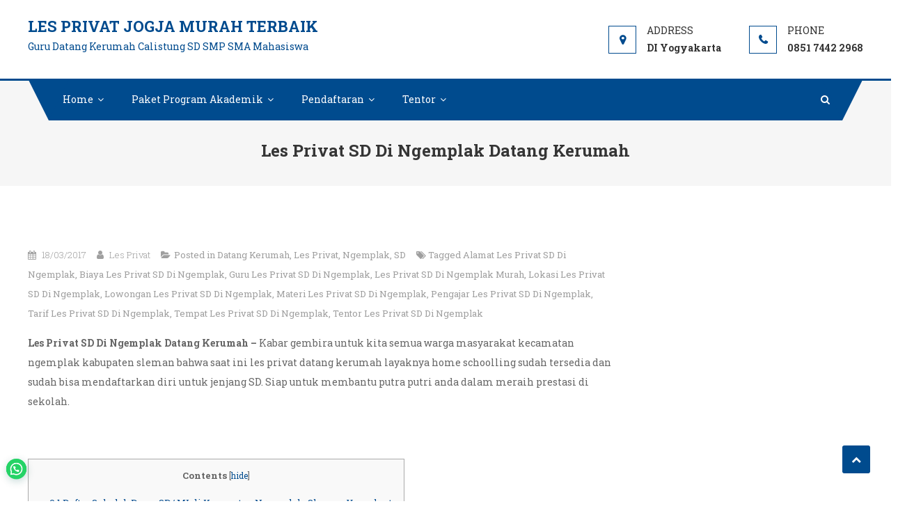

--- FILE ---
content_type: text/html; charset=UTF-8
request_url: https://lesprivatjogja.com/les-privat-sd-di-ngemplak-datang-kerumah/
body_size: 15479
content:
<!DOCTYPE html>
<html lang="en-US">
<head>
<meta charset="UTF-8">
<meta name="viewport" content="width=device-width, initial-scale=1">
<link rel="profile" href="http://gmpg.org/xfn/11">
<link rel="pingback" href="https://lesprivatjogja.com/xmlrpc.php">

<meta name='robots' content='index, follow, max-image-preview:large, max-snippet:-1, max-video-preview:-1' />

	<!-- This site is optimized with the Yoast SEO plugin v26.6 - https://yoast.com/wordpress/plugins/seo/ -->
	<title>Les Privat SD Di Ngemplak Datang Kerumah TERMURAH di YOGYAKARTA</title>
	<meta name="description" content="Les Privat SD Di Ngemplak Datang Kerumah TERMURAH di YOGYAKARTA - Kabar gembira bahwa saat ini les privat layaknya home schoolling sudah tersedia" />
	<link rel="canonical" href="https://lesprivatjogja.com/les-privat-sd-di-ngemplak-datang-kerumah/" />
	<meta property="og:locale" content="en_US" />
	<meta property="og:type" content="article" />
	<meta property="og:title" content="Les Privat SD Di Ngemplak Datang Kerumah TERMURAH di YOGYAKARTA" />
	<meta property="og:description" content="Les Privat SD Di Ngemplak Datang Kerumah TERMURAH di YOGYAKARTA - Kabar gembira bahwa saat ini les privat layaknya home schoolling sudah tersedia" />
	<meta property="og:url" content="https://lesprivatjogja.com/les-privat-sd-di-ngemplak-datang-kerumah/" />
	<meta property="og:site_name" content="Les Privat Jogja Murah Terbaik" />
	<meta property="article:published_time" content="2017-03-17T20:35:44+00:00" />
	<meta name="author" content="Les Privat" />
	<meta name="twitter:card" content="summary_large_image" />
	<meta name="twitter:label1" content="Written by" />
	<meta name="twitter:data1" content="Les Privat" />
	<meta name="twitter:label2" content="Est. reading time" />
	<meta name="twitter:data2" content="3 minutes" />
	<script type="application/ld+json" class="yoast-schema-graph">{"@context":"https://schema.org","@graph":[{"@type":"WebPage","@id":"https://lesprivatjogja.com/les-privat-sd-di-ngemplak-datang-kerumah/","url":"https://lesprivatjogja.com/les-privat-sd-di-ngemplak-datang-kerumah/","name":"Les Privat SD Di Ngemplak Datang Kerumah TERMURAH di YOGYAKARTA","isPartOf":{"@id":"https://lesprivatjogja.com/#website"},"datePublished":"2017-03-17T20:35:44+00:00","author":{"@id":"https://lesprivatjogja.com/#/schema/person/ed417f8289e5d23a382d23bc52c7e4d7"},"description":"Les Privat SD Di Ngemplak Datang Kerumah TERMURAH di YOGYAKARTA - Kabar gembira bahwa saat ini les privat layaknya home schoolling sudah tersedia","breadcrumb":{"@id":"https://lesprivatjogja.com/les-privat-sd-di-ngemplak-datang-kerumah/#breadcrumb"},"inLanguage":"en-US","potentialAction":[{"@type":"ReadAction","target":["https://lesprivatjogja.com/les-privat-sd-di-ngemplak-datang-kerumah/"]}]},{"@type":"BreadcrumbList","@id":"https://lesprivatjogja.com/les-privat-sd-di-ngemplak-datang-kerumah/#breadcrumb","itemListElement":[{"@type":"ListItem","position":1,"name":"Home","item":"https://lesprivatjogja.com/"},{"@type":"ListItem","position":2,"name":"Les Privat SD Di Ngemplak Datang Kerumah"}]},{"@type":"WebSite","@id":"https://lesprivatjogja.com/#website","url":"https://lesprivatjogja.com/","name":"Les Privat Jogja Murah Terbaik","description":"Guru Datang Kerumah Calistung SD SMP SMA Mahasiswa","potentialAction":[{"@type":"SearchAction","target":{"@type":"EntryPoint","urlTemplate":"https://lesprivatjogja.com/?s={search_term_string}"},"query-input":{"@type":"PropertyValueSpecification","valueRequired":true,"valueName":"search_term_string"}}],"inLanguage":"en-US"},{"@type":"Person","@id":"https://lesprivatjogja.com/#/schema/person/ed417f8289e5d23a382d23bc52c7e4d7","name":"Les Privat","image":{"@type":"ImageObject","inLanguage":"en-US","@id":"https://lesprivatjogja.com/#/schema/person/image/","url":"https://secure.gravatar.com/avatar/e6dba3c14ad6586a1feddbdcd7953b23313c33b1fbca3c404edc109ea223c532?s=96&d=mm&r=g","contentUrl":"https://secure.gravatar.com/avatar/e6dba3c14ad6586a1feddbdcd7953b23313c33b1fbca3c404edc109ea223c532?s=96&d=mm&r=g","caption":"Les Privat"},"url":"https://lesprivatjogja.com/author/admin/"}]}</script>
	<!-- / Yoast SEO plugin. -->


<link rel='dns-prefetch' href='//www.googletagmanager.com' />
<link rel='dns-prefetch' href='//fonts.googleapis.com' />
<link rel="alternate" type="application/rss+xml" title="Les Privat Jogja Murah Terbaik &raquo; Feed" href="https://lesprivatjogja.com/feed/" />
<link rel="alternate" title="oEmbed (JSON)" type="application/json+oembed" href="https://lesprivatjogja.com/wp-json/oembed/1.0/embed?url=https%3A%2F%2Flesprivatjogja.com%2Fles-privat-sd-di-ngemplak-datang-kerumah%2F" />
<link rel="alternate" title="oEmbed (XML)" type="text/xml+oembed" href="https://lesprivatjogja.com/wp-json/oembed/1.0/embed?url=https%3A%2F%2Flesprivatjogja.com%2Fles-privat-sd-di-ngemplak-datang-kerumah%2F&#038;format=xml" />
<style id='wp-img-auto-sizes-contain-inline-css' type='text/css'>
img:is([sizes=auto i],[sizes^="auto," i]){contain-intrinsic-size:3000px 1500px}
/*# sourceURL=wp-img-auto-sizes-contain-inline-css */
</style>
<style id='wp-emoji-styles-inline-css' type='text/css'>

	img.wp-smiley, img.emoji {
		display: inline !important;
		border: none !important;
		box-shadow: none !important;
		height: 1em !important;
		width: 1em !important;
		margin: 0 0.07em !important;
		vertical-align: -0.1em !important;
		background: none !important;
		padding: 0 !important;
	}
/*# sourceURL=wp-emoji-styles-inline-css */
</style>
<link rel='stylesheet' id='wp-block-library-css' href='https://lesprivatjogja.com/wp-includes/css/dist/block-library/style.min.css?ver=6.9' type='text/css' media='all' />
<style id='classic-theme-styles-inline-css' type='text/css'>
/*! This file is auto-generated */
.wp-block-button__link{color:#fff;background-color:#32373c;border-radius:9999px;box-shadow:none;text-decoration:none;padding:calc(.667em + 2px) calc(1.333em + 2px);font-size:1.125em}.wp-block-file__button{background:#32373c;color:#fff;text-decoration:none}
/*# sourceURL=/wp-includes/css/classic-themes.min.css */
</style>
<style id='joinchat-button-style-inline-css' type='text/css'>
.wp-block-joinchat-button{border:none!important;text-align:center}.wp-block-joinchat-button figure{display:table;margin:0 auto;padding:0}.wp-block-joinchat-button figcaption{font:normal normal 400 .6em/2em var(--wp--preset--font-family--system-font,sans-serif);margin:0;padding:0}.wp-block-joinchat-button .joinchat-button__qr{background-color:#fff;border:6px solid #25d366;border-radius:30px;box-sizing:content-box;display:block;height:200px;margin:auto;overflow:hidden;padding:10px;width:200px}.wp-block-joinchat-button .joinchat-button__qr canvas,.wp-block-joinchat-button .joinchat-button__qr img{display:block;margin:auto}.wp-block-joinchat-button .joinchat-button__link{align-items:center;background-color:#25d366;border:6px solid #25d366;border-radius:30px;display:inline-flex;flex-flow:row nowrap;justify-content:center;line-height:1.25em;margin:0 auto;text-decoration:none}.wp-block-joinchat-button .joinchat-button__link:before{background:transparent var(--joinchat-ico) no-repeat center;background-size:100%;content:"";display:block;height:1.5em;margin:-.75em .75em -.75em 0;width:1.5em}.wp-block-joinchat-button figure+.joinchat-button__link{margin-top:10px}@media (orientation:landscape)and (min-height:481px),(orientation:portrait)and (min-width:481px){.wp-block-joinchat-button.joinchat-button--qr-only figure+.joinchat-button__link{display:none}}@media (max-width:480px),(orientation:landscape)and (max-height:480px){.wp-block-joinchat-button figure{display:none}}

/*# sourceURL=https://lesprivatjogja.com/wp-content/plugins/creame-whatsapp-me/gutenberg/build/style-index.css */
</style>
<style id='global-styles-inline-css' type='text/css'>
:root{--wp--preset--aspect-ratio--square: 1;--wp--preset--aspect-ratio--4-3: 4/3;--wp--preset--aspect-ratio--3-4: 3/4;--wp--preset--aspect-ratio--3-2: 3/2;--wp--preset--aspect-ratio--2-3: 2/3;--wp--preset--aspect-ratio--16-9: 16/9;--wp--preset--aspect-ratio--9-16: 9/16;--wp--preset--color--black: #000000;--wp--preset--color--cyan-bluish-gray: #abb8c3;--wp--preset--color--white: #ffffff;--wp--preset--color--pale-pink: #f78da7;--wp--preset--color--vivid-red: #cf2e2e;--wp--preset--color--luminous-vivid-orange: #ff6900;--wp--preset--color--luminous-vivid-amber: #fcb900;--wp--preset--color--light-green-cyan: #7bdcb5;--wp--preset--color--vivid-green-cyan: #00d084;--wp--preset--color--pale-cyan-blue: #8ed1fc;--wp--preset--color--vivid-cyan-blue: #0693e3;--wp--preset--color--vivid-purple: #9b51e0;--wp--preset--gradient--vivid-cyan-blue-to-vivid-purple: linear-gradient(135deg,rgb(6,147,227) 0%,rgb(155,81,224) 100%);--wp--preset--gradient--light-green-cyan-to-vivid-green-cyan: linear-gradient(135deg,rgb(122,220,180) 0%,rgb(0,208,130) 100%);--wp--preset--gradient--luminous-vivid-amber-to-luminous-vivid-orange: linear-gradient(135deg,rgb(252,185,0) 0%,rgb(255,105,0) 100%);--wp--preset--gradient--luminous-vivid-orange-to-vivid-red: linear-gradient(135deg,rgb(255,105,0) 0%,rgb(207,46,46) 100%);--wp--preset--gradient--very-light-gray-to-cyan-bluish-gray: linear-gradient(135deg,rgb(238,238,238) 0%,rgb(169,184,195) 100%);--wp--preset--gradient--cool-to-warm-spectrum: linear-gradient(135deg,rgb(74,234,220) 0%,rgb(151,120,209) 20%,rgb(207,42,186) 40%,rgb(238,44,130) 60%,rgb(251,105,98) 80%,rgb(254,248,76) 100%);--wp--preset--gradient--blush-light-purple: linear-gradient(135deg,rgb(255,206,236) 0%,rgb(152,150,240) 100%);--wp--preset--gradient--blush-bordeaux: linear-gradient(135deg,rgb(254,205,165) 0%,rgb(254,45,45) 50%,rgb(107,0,62) 100%);--wp--preset--gradient--luminous-dusk: linear-gradient(135deg,rgb(255,203,112) 0%,rgb(199,81,192) 50%,rgb(65,88,208) 100%);--wp--preset--gradient--pale-ocean: linear-gradient(135deg,rgb(255,245,203) 0%,rgb(182,227,212) 50%,rgb(51,167,181) 100%);--wp--preset--gradient--electric-grass: linear-gradient(135deg,rgb(202,248,128) 0%,rgb(113,206,126) 100%);--wp--preset--gradient--midnight: linear-gradient(135deg,rgb(2,3,129) 0%,rgb(40,116,252) 100%);--wp--preset--font-size--small: 13px;--wp--preset--font-size--medium: 20px;--wp--preset--font-size--large: 36px;--wp--preset--font-size--x-large: 42px;--wp--preset--spacing--20: 0.44rem;--wp--preset--spacing--30: 0.67rem;--wp--preset--spacing--40: 1rem;--wp--preset--spacing--50: 1.5rem;--wp--preset--spacing--60: 2.25rem;--wp--preset--spacing--70: 3.38rem;--wp--preset--spacing--80: 5.06rem;--wp--preset--shadow--natural: 6px 6px 9px rgba(0, 0, 0, 0.2);--wp--preset--shadow--deep: 12px 12px 50px rgba(0, 0, 0, 0.4);--wp--preset--shadow--sharp: 6px 6px 0px rgba(0, 0, 0, 0.2);--wp--preset--shadow--outlined: 6px 6px 0px -3px rgb(255, 255, 255), 6px 6px rgb(0, 0, 0);--wp--preset--shadow--crisp: 6px 6px 0px rgb(0, 0, 0);}:where(.is-layout-flex){gap: 0.5em;}:where(.is-layout-grid){gap: 0.5em;}body .is-layout-flex{display: flex;}.is-layout-flex{flex-wrap: wrap;align-items: center;}.is-layout-flex > :is(*, div){margin: 0;}body .is-layout-grid{display: grid;}.is-layout-grid > :is(*, div){margin: 0;}:where(.wp-block-columns.is-layout-flex){gap: 2em;}:where(.wp-block-columns.is-layout-grid){gap: 2em;}:where(.wp-block-post-template.is-layout-flex){gap: 1.25em;}:where(.wp-block-post-template.is-layout-grid){gap: 1.25em;}.has-black-color{color: var(--wp--preset--color--black) !important;}.has-cyan-bluish-gray-color{color: var(--wp--preset--color--cyan-bluish-gray) !important;}.has-white-color{color: var(--wp--preset--color--white) !important;}.has-pale-pink-color{color: var(--wp--preset--color--pale-pink) !important;}.has-vivid-red-color{color: var(--wp--preset--color--vivid-red) !important;}.has-luminous-vivid-orange-color{color: var(--wp--preset--color--luminous-vivid-orange) !important;}.has-luminous-vivid-amber-color{color: var(--wp--preset--color--luminous-vivid-amber) !important;}.has-light-green-cyan-color{color: var(--wp--preset--color--light-green-cyan) !important;}.has-vivid-green-cyan-color{color: var(--wp--preset--color--vivid-green-cyan) !important;}.has-pale-cyan-blue-color{color: var(--wp--preset--color--pale-cyan-blue) !important;}.has-vivid-cyan-blue-color{color: var(--wp--preset--color--vivid-cyan-blue) !important;}.has-vivid-purple-color{color: var(--wp--preset--color--vivid-purple) !important;}.has-black-background-color{background-color: var(--wp--preset--color--black) !important;}.has-cyan-bluish-gray-background-color{background-color: var(--wp--preset--color--cyan-bluish-gray) !important;}.has-white-background-color{background-color: var(--wp--preset--color--white) !important;}.has-pale-pink-background-color{background-color: var(--wp--preset--color--pale-pink) !important;}.has-vivid-red-background-color{background-color: var(--wp--preset--color--vivid-red) !important;}.has-luminous-vivid-orange-background-color{background-color: var(--wp--preset--color--luminous-vivid-orange) !important;}.has-luminous-vivid-amber-background-color{background-color: var(--wp--preset--color--luminous-vivid-amber) !important;}.has-light-green-cyan-background-color{background-color: var(--wp--preset--color--light-green-cyan) !important;}.has-vivid-green-cyan-background-color{background-color: var(--wp--preset--color--vivid-green-cyan) !important;}.has-pale-cyan-blue-background-color{background-color: var(--wp--preset--color--pale-cyan-blue) !important;}.has-vivid-cyan-blue-background-color{background-color: var(--wp--preset--color--vivid-cyan-blue) !important;}.has-vivid-purple-background-color{background-color: var(--wp--preset--color--vivid-purple) !important;}.has-black-border-color{border-color: var(--wp--preset--color--black) !important;}.has-cyan-bluish-gray-border-color{border-color: var(--wp--preset--color--cyan-bluish-gray) !important;}.has-white-border-color{border-color: var(--wp--preset--color--white) !important;}.has-pale-pink-border-color{border-color: var(--wp--preset--color--pale-pink) !important;}.has-vivid-red-border-color{border-color: var(--wp--preset--color--vivid-red) !important;}.has-luminous-vivid-orange-border-color{border-color: var(--wp--preset--color--luminous-vivid-orange) !important;}.has-luminous-vivid-amber-border-color{border-color: var(--wp--preset--color--luminous-vivid-amber) !important;}.has-light-green-cyan-border-color{border-color: var(--wp--preset--color--light-green-cyan) !important;}.has-vivid-green-cyan-border-color{border-color: var(--wp--preset--color--vivid-green-cyan) !important;}.has-pale-cyan-blue-border-color{border-color: var(--wp--preset--color--pale-cyan-blue) !important;}.has-vivid-cyan-blue-border-color{border-color: var(--wp--preset--color--vivid-cyan-blue) !important;}.has-vivid-purple-border-color{border-color: var(--wp--preset--color--vivid-purple) !important;}.has-vivid-cyan-blue-to-vivid-purple-gradient-background{background: var(--wp--preset--gradient--vivid-cyan-blue-to-vivid-purple) !important;}.has-light-green-cyan-to-vivid-green-cyan-gradient-background{background: var(--wp--preset--gradient--light-green-cyan-to-vivid-green-cyan) !important;}.has-luminous-vivid-amber-to-luminous-vivid-orange-gradient-background{background: var(--wp--preset--gradient--luminous-vivid-amber-to-luminous-vivid-orange) !important;}.has-luminous-vivid-orange-to-vivid-red-gradient-background{background: var(--wp--preset--gradient--luminous-vivid-orange-to-vivid-red) !important;}.has-very-light-gray-to-cyan-bluish-gray-gradient-background{background: var(--wp--preset--gradient--very-light-gray-to-cyan-bluish-gray) !important;}.has-cool-to-warm-spectrum-gradient-background{background: var(--wp--preset--gradient--cool-to-warm-spectrum) !important;}.has-blush-light-purple-gradient-background{background: var(--wp--preset--gradient--blush-light-purple) !important;}.has-blush-bordeaux-gradient-background{background: var(--wp--preset--gradient--blush-bordeaux) !important;}.has-luminous-dusk-gradient-background{background: var(--wp--preset--gradient--luminous-dusk) !important;}.has-pale-ocean-gradient-background{background: var(--wp--preset--gradient--pale-ocean) !important;}.has-electric-grass-gradient-background{background: var(--wp--preset--gradient--electric-grass) !important;}.has-midnight-gradient-background{background: var(--wp--preset--gradient--midnight) !important;}.has-small-font-size{font-size: var(--wp--preset--font-size--small) !important;}.has-medium-font-size{font-size: var(--wp--preset--font-size--medium) !important;}.has-large-font-size{font-size: var(--wp--preset--font-size--large) !important;}.has-x-large-font-size{font-size: var(--wp--preset--font-size--x-large) !important;}
:where(.wp-block-post-template.is-layout-flex){gap: 1.25em;}:where(.wp-block-post-template.is-layout-grid){gap: 1.25em;}
:where(.wp-block-term-template.is-layout-flex){gap: 1.25em;}:where(.wp-block-term-template.is-layout-grid){gap: 1.25em;}
:where(.wp-block-columns.is-layout-flex){gap: 2em;}:where(.wp-block-columns.is-layout-grid){gap: 2em;}
:root :where(.wp-block-pullquote){font-size: 1.5em;line-height: 1.6;}
/*# sourceURL=global-styles-inline-css */
</style>
<link rel='stylesheet' id='toc-screen-css' href='https://lesprivatjogja.com/wp-content/plugins/table-of-contents-plus/screen.min.css?ver=2411.1' type='text/css' media='all' />
<link rel='stylesheet' id='font-awesome-css' href='https://lesprivatjogja.com/wp-content/plugins/elementor/assets/lib/font-awesome/css/font-awesome.min.css?ver=4.7.0' type='text/css' media='all' />
<link rel='stylesheet' id='scholarship-fonts-css' href='https://fonts.googleapis.com/css?family=Roboto+Slab%3A300italic%2C400italic%2C700italic%2C400%2C300%2C700&#038;subset=latin%2Clatin-ext' type='text/css' media='all' />
<link rel='stylesheet' id='lightslider-style-css' href='https://lesprivatjogja.com/wp-content/themes/scholarship/assets/library/lightslider/css/lightslider.min.css?ver=1.1.5' type='text/css' media='all' />
<link rel='stylesheet' id='scholarship-style-css' href='https://lesprivatjogja.com/wp-content/themes/scholarship/style.css?ver=1.1.9' type='text/css' media='all' />
<style id='scholarship-style-inline-css' type='text/css'>
a,a:hover,a:focus,a:active,.entry-footer a:hover,.comment-author .fn .url:hover .commentmetadata .comment-edit-link,#cancel-comment-reply-link,#cancel-comment-reply-link:before,.logged-in-as a,.header-elements-holder .top-info::after,.widget hover,.widget a:hover::before,.widget li:hover::before,.widget .widget-title,.scholarship_grid_layout .post-title a:hover,.scholarship_portfolio .single-post-wrapper .portfolio-title-wrapper .portfolio-link,.team-title-wrapper .post-title a:hover,.latest-posts-wrapper .byline a:hover,.latest-posts-wrapper .posted-on a:hover,.latest-posts-wrapper .news-title a:hover,.entry-title a:hover,.entry-meta span a:hover,.post-readmore a:hover,.grid-archive-layout .entry-title a:hover,.widget a:hover,.widget a:hover::before,.widget li:hover::before,.home.blog .archive-content-wrapper .entry-title a:hover{color:#004b8e}
.navigation .nav-links a:hover,.bttn:hover,button,input[type='button']:hover,input[type='reset']:hover,input[type='submit']:hover,.edit-link .post-edit-link,.reply .comment-reply-link,#masthead .menu-search-wrapper,#site-navigation ul.sub-menu,#site-navigation ul.children,.header-search-wrapper .search-submit,.mt-slider-btn-wrap .slider-btn:hover,.mt-slider-btn-wrap .slider-btn:first-child,.scholarship-slider-wrapper .lSAction>a:hover,.widget_search .search-submit,.team-wrapper .team-desc-wrapper,.site-info,#mt-scrollup,.scholarship_latest_blog .news-more:hover,#site-navigation ul > li:hover > .sub-toggle,#site-navigation ul > li.current-menu-item .sub-toggle,#site-navigation ul > li.current-menu-ancestor .sub-toggle,.error404 .page-title,#primary-menu,.widget_tag_cloud .tagcloud a:hover,.widget.widget_tag_cloud a:hover,.wp-block-search__button,.search-no-results #primary .search-submit,input[type='submit']{background:#004b8e !important}
.navigation .nav-links a,.bttn,button,input[type='button'],input[type='reset'],input[type='submit'],.header-elements-holder .top-info::after,.mt-slider-btn-wrap .slider-btn:hover,.mt-slider-btn-wrap .slider-btn:first-child,.widget_search .search-submit,.cta-btn-wrap a:hover,.widget_tag_cloud .tagcloud a:hover,.widget.widget_tag_cloud a:hover{border-color:#004b8e}
.comment-list .comment-body,#masthead .menu-search-wrapper::before,#masthead .menu-search-wrapper::after{border-top-color:#004b8e}
#masthead,.site-info:before,.site-info:after,.site-info-wrapper{border-bottom-color:#004b8e}
#site-navigation ul li.current-menu-item>a,#site-navigation ul li.current-menu-ancestor>a,#site-navigation ul li:hover>a,#site-navigation ul li.current_page_ancestor>a,#site-navigation ul li.current_page_item>a,#site-navigation ul li.focus>a,.header-search-wrapper .search-submit:hover,.mt-slider-btn-wrap .slider-btn,.mt-slider-btn-wrap .slider-btn:first-child:hover,.widget .scholarship-widget-wrapper .widget-title::before,.widget .scholarship-widget-wrapper .widget-title::after,.cta-btn-wrap a,.scholarship_portfolio .single-post-wrapper .portfolio-title-wrapper .portfolio-link:hover,.scholarship_latest_blog .news-more,#mt-scrollup:hover,#site-navigation ul li a.sub-toggle{background:#f2552c}
.scholarship_call_to_action .section-wrapper::before,.scholarship_portfolio .single-post-wrapper .portfolio-title-wrapper,.scholarship_testimonials .section-wrapper::before{background:rgba( 0,75,142,0.9 )}
.header-search-wrapper .search-main:hover,.site-info a:hover{color:#f2552c}
.header-search-wrapper .search-submit:hover{border-color:#f2552c}
.widget .widget-title{border-left-color:#f2552c}
.site-title a,.site-description{color:#004b8e}
/*# sourceURL=scholarship-style-inline-css */
</style>
<link rel='stylesheet' id='scholarship-responsive-style-css' href='https://lesprivatjogja.com/wp-content/themes/scholarship/assets/css/scholarship-responsive.css?ver=1.1.9' type='text/css' media='all' />
<script type="text/javascript" src="https://lesprivatjogja.com/wp-includes/js/jquery/jquery.min.js?ver=3.7.1" id="jquery-core-js"></script>
<script type="text/javascript" src="https://lesprivatjogja.com/wp-includes/js/jquery/jquery-migrate.min.js?ver=3.4.1" id="jquery-migrate-js"></script>

<!-- Google tag (gtag.js) snippet added by Site Kit -->
<!-- Google Analytics snippet added by Site Kit -->
<script type="text/javascript" src="https://www.googletagmanager.com/gtag/js?id=GT-PJ4PHN8" id="google_gtagjs-js" async></script>
<script type="text/javascript" id="google_gtagjs-js-after">
/* <![CDATA[ */
window.dataLayer = window.dataLayer || [];function gtag(){dataLayer.push(arguments);}
gtag("set","linker",{"domains":["lesprivatjogja.com"]});
gtag("js", new Date());
gtag("set", "developer_id.dZTNiMT", true);
gtag("config", "GT-PJ4PHN8");
//# sourceURL=google_gtagjs-js-after
/* ]]> */
</script>
<link rel="https://api.w.org/" href="https://lesprivatjogja.com/wp-json/" /><link rel="alternate" title="JSON" type="application/json" href="https://lesprivatjogja.com/wp-json/wp/v2/posts/2909" /><link rel="EditURI" type="application/rsd+xml" title="RSD" href="https://lesprivatjogja.com/xmlrpc.php?rsd" />
<meta name="generator" content="WordPress 6.9" />
<link rel='shortlink' href='https://lesprivatjogja.com/?p=2909' />
<meta name="generator" content="Site Kit by Google 1.170.0" /><!-- / HREFLANG Tags by DCGWS Version 2.0.0 -->
<!-- / HREFLANG Tags by DCGWS -->
<meta name="generator" content="Elementor 3.34.0; features: additional_custom_breakpoints; settings: css_print_method-external, google_font-enabled, font_display-auto">
			<style>
				.e-con.e-parent:nth-of-type(n+4):not(.e-lazyloaded):not(.e-no-lazyload),
				.e-con.e-parent:nth-of-type(n+4):not(.e-lazyloaded):not(.e-no-lazyload) * {
					background-image: none !important;
				}
				@media screen and (max-height: 1024px) {
					.e-con.e-parent:nth-of-type(n+3):not(.e-lazyloaded):not(.e-no-lazyload),
					.e-con.e-parent:nth-of-type(n+3):not(.e-lazyloaded):not(.e-no-lazyload) * {
						background-image: none !important;
					}
				}
				@media screen and (max-height: 640px) {
					.e-con.e-parent:nth-of-type(n+2):not(.e-lazyloaded):not(.e-no-lazyload),
					.e-con.e-parent:nth-of-type(n+2):not(.e-lazyloaded):not(.e-no-lazyload) * {
						background-image: none !important;
					}
				}
			</style>
			<link rel="icon" href="https://lesprivatjogja.com/wp-content/uploads/2018/05/cropped-les-privat-jogja-32x32.png" sizes="32x32" />
<link rel="icon" href="https://lesprivatjogja.com/wp-content/uploads/2018/05/cropped-les-privat-jogja-192x192.png" sizes="192x192" />
<link rel="apple-touch-icon" href="https://lesprivatjogja.com/wp-content/uploads/2018/05/cropped-les-privat-jogja-180x180.png" />
<meta name="msapplication-TileImage" content="https://lesprivatjogja.com/wp-content/uploads/2018/05/cropped-les-privat-jogja-270x270.png" />
</head>

<body class="wp-singular post-template-default single single-post postid-2909 single-format-standard wp-theme-scholarship group-blog right-sidebar elementor-default elementor-kit-4440">
	

<div id="page" class="site">
	<a class="skip-link screen-reader-text" href="#content">Skip to content</a>
	<header id="masthead" class="site-header" role="banner">		<div class="logo-ads-wrapper clearfix">
			<div class="mt-container">
				<div class="site-branding">
																<div class="site-title-wrapper">
															<p class="site-title"><a href="https://lesprivatjogja.com/" rel="home">Les Privat Jogja Murah Terbaik</a></p>
															<p class="site-description">Guru Datang Kerumah Calistung SD SMP SMA Mahasiswa</p>
													</div><!-- .site-title-wrapper -->
									</div><!-- .site-branding -->			
<div class="header-elements-holder"><span class="top-address top-info">DI Yogyakarta</span><span class="top-phone top-info">0851 7442 2968</span></div><!-- .header-elements-holder --><div class="clearfix"> </div></div><!-- .mt-container --></div><!-- .logo-ads-wrapper -->		<div class="menu-search-wrapper">
			<nav id="site-navigation" class="main-navigation" role="navigation">
				<div class="menu-toggle hide"><a href="javascript:void(0)"><i class="fa fa-navicon"></i></a></div>
				<div class="menu-menu-1-container"><ul id="primary-menu" class="menu"><li id="menu-item-2685" class="menu-item menu-item-type-custom menu-item-object-custom menu-item-home menu-item-has-children menu-item-2685"><a href="http://lesprivatjogja.com">Home</a>
<ul class="sub-menu">
	<li id="menu-item-2744" class="menu-item menu-item-type-custom menu-item-object-custom menu-item-2744"><a href="#">Tentang Kami</a></li>
</ul>
</li>
<li id="menu-item-2753" class="menu-item menu-item-type-custom menu-item-object-custom menu-item-has-children menu-item-2753"><a href="#">Paket Program Akademik</a>
<ul class="sub-menu">
	<li id="menu-item-2757" class="menu-item menu-item-type-custom menu-item-object-custom menu-item-2757"><a href="http://lesprivatjogja.com/les-privat-calistung-jogja/">Les Privat Calistung</a></li>
	<li id="menu-item-2752" class="menu-item menu-item-type-custom menu-item-object-custom menu-item-2752"><a href="http://lesprivatjogja.com/les-privat-sd-jogja/">Les Privat SD</a></li>
	<li id="menu-item-2754" class="menu-item menu-item-type-custom menu-item-object-custom menu-item-2754"><a href="http://lesprivatjogja.com/les-privat-smp-jogja/">Les Privat SMP</a></li>
	<li id="menu-item-2755" class="menu-item menu-item-type-custom menu-item-object-custom menu-item-2755"><a href="http://lesprivatjogja.com/les-privat-sma-jogja/">Les Privat SMA</a></li>
	<li id="menu-item-2756" class="menu-item menu-item-type-custom menu-item-object-custom menu-item-2756"><a href="http://lesprivatjogja.com/les-privat-mahasiswa-jogja/">Les Privat Mahasiswa</a></li>
</ul>
</li>
<li id="menu-item-2745" class="menu-item menu-item-type-custom menu-item-object-custom menu-item-has-children menu-item-2745"><a href="#">Pendaftaran</a>
<ul class="sub-menu">
	<li id="menu-item-2746" class="menu-item menu-item-type-custom menu-item-object-custom menu-item-2746"><a href="#">Rincian Biaya</a></li>
	<li id="menu-item-2747" class="menu-item menu-item-type-custom menu-item-object-custom menu-item-2747"><a href="#">Ketentuan &#038; Tata Tertib</a></li>
	<li id="menu-item-2748" class="menu-item menu-item-type-custom menu-item-object-custom menu-item-2748"><a href="#">Alur Pendaftaran</a></li>
	<li id="menu-item-4383" class="menu-item menu-item-type-custom menu-item-object-custom menu-item-4383"><a href="https://lesprivatjogja.com/reg">Daftar Les Privat</a></li>
</ul>
</li>
<li id="menu-item-4740" class="menu-item menu-item-type-custom menu-item-object-custom menu-item-has-children menu-item-4740"><a href="#">Tentor</a>
<ul class="sub-menu">
	<li id="menu-item-2825" class="menu-item menu-item-type-post_type menu-item-object-page menu-item-2825"><a href="https://lesprivatjogja.com/lowongan-tentor-les-privat-jogja/">Loker Tentor</a></li>
	<li id="menu-item-4741" class="menu-item menu-item-type-post_type menu-item-object-page menu-item-4741"><a href="https://lesprivatjogja.com/meet/">Report Mengajar Tentor</a></li>
</ul>
</li>
</ul></div>			</nav><!-- #site-navigation -->

							<div class="header-search-wrapper">
	                <span class="search-main"><a href="javascript:void(0)"><i class="fa fa-search"></i></a></span>
	                <div class="search-form-main clearfix">
						<div class="mt-container">
		                	<form role="search" method="get" class="search-form" action="https://lesprivatjogja.com/">
				<label>
					<span class="screen-reader-text">Search for:</span>
					<input type="search" class="search-field" placeholder="Search &hellip;" value="" name="s" />
				</label>
				<input type="submit" class="search-submit" value="Search" />
			</form>		                </div>
		            </div>
	            </div><!-- .header-search-wrapper -->
                    </div><!-- .menu-search-wrapper -->
</header><!-- #masthead -->
	<div id="content" class="site-content">
		
					<header class="entry-header">
	            <div class="mt-container">
	    			<h1 class="entry-title">Les Privat SD Di Ngemplak Datang Kerumah</h1>	            </div><!-- .mt-container -->
			</header><!-- .entry-header -->
				
		<div class="mt-container">
	<div id="primary" class="content-area">
		<main id="main" class="site-main clearfix" role="main">

		
<article id="post-2909" class="post-2909 post type-post status-publish format-standard hentry category-datang-kerumah category-les-privat category-ngemplak category-sd tag-alamat-les-privat-sd-di-ngemplak tag-biaya-les-privat-sd-di-ngemplak tag-guru-les-privat-sd-di-ngemplak tag-les-privat-sd-di-ngemplak-murah tag-lokasi-les-privat-sd-di-ngemplak tag-lowongan-les-privat-sd-di-ngemplak tag-materi-les-privat-sd-di-ngemplak tag-pengajar-les-privat-sd-di-ngemplak tag-tarif-les-privat-sd-di-ngemplak tag-tempat-les-privat-sd-di-ngemplak tag-tentor-les-privat-sd-di-ngemplak">

	<div class="entry-content">
        <div class="single-post-image">
            <figure></figure>
        </div>
					<div class="entry-meta">
				<span class="posted-on"> <a href="https://lesprivatjogja.com/les-privat-sd-di-ngemplak-datang-kerumah/" rel="bookmark"><time class="entry-date published" datetime="2017-03-18T03:35:44+07:00">18/03/2017</time><time class="updated" datetime="2017-03-09T13:10:05+07:00">09/03/2017</time></a></span><span class="byline">  <span class="author vcard"><a class="url fn n" href="https://lesprivatjogja.com/author/admin/">Les Privat</a></span></span><span class="cat-links">Posted in <a href="https://lesprivatjogja.com/category/informasi/datang-kerumah/" rel="category tag">Datang Kerumah</a>, <a href="https://lesprivatjogja.com/category/les-privat/" rel="category tag">Les Privat</a>, <a href="https://lesprivatjogja.com/category/tempat/jogja/sleman/ngemplak/" rel="category tag">Ngemplak</a>, <a href="https://lesprivatjogja.com/category/jenjang/sd/" rel="category tag">SD</a></span><span class="tags-links">Tagged <a href="https://lesprivatjogja.com/tag/alamat-les-privat-sd-di-ngemplak/" rel="tag">Alamat Les Privat SD Di Ngemplak</a>, <a href="https://lesprivatjogja.com/tag/biaya-les-privat-sd-di-ngemplak/" rel="tag">Biaya Les Privat SD Di Ngemplak</a>, <a href="https://lesprivatjogja.com/tag/guru-les-privat-sd-di-ngemplak/" rel="tag">Guru Les Privat SD Di Ngemplak</a>, <a href="https://lesprivatjogja.com/tag/les-privat-sd-di-ngemplak-murah/" rel="tag">Les Privat SD Di Ngemplak Murah</a>, <a href="https://lesprivatjogja.com/tag/lokasi-les-privat-sd-di-ngemplak/" rel="tag">Lokasi Les Privat SD Di Ngemplak</a>, <a href="https://lesprivatjogja.com/tag/lowongan-les-privat-sd-di-ngemplak/" rel="tag">Lowongan Les Privat SD Di Ngemplak</a>, <a href="https://lesprivatjogja.com/tag/materi-les-privat-sd-di-ngemplak/" rel="tag">Materi Les Privat SD Di Ngemplak</a>, <a href="https://lesprivatjogja.com/tag/pengajar-les-privat-sd-di-ngemplak/" rel="tag">Pengajar Les Privat SD Di Ngemplak</a>, <a href="https://lesprivatjogja.com/tag/tarif-les-privat-sd-di-ngemplak/" rel="tag">Tarif Les Privat SD Di Ngemplak</a>, <a href="https://lesprivatjogja.com/tag/tempat-les-privat-sd-di-ngemplak/" rel="tag">Tempat Les Privat SD Di Ngemplak</a>, <a href="https://lesprivatjogja.com/tag/tentor-les-privat-sd-di-ngemplak/" rel="tag">Tentor Les Privat SD Di Ngemplak</a></span>			</div><!-- .entry-meta -->
		<p><strong>Les Privat SD Di Ngemplak Datang Kerumah &#8211; </strong>Kabar gembira untuk kita semua warga masyarakat kecamatan ngemplak kabupaten sleman bahwa saat ini les privat datang kerumah layaknya home schoolling sudah tersedia dan sudah bisa mendaftarkan diri untuk jenjang SD. Siap untuk membantu putra putri anda dalam meraih prestasi di sekolah.</p>
<p>&nbsp;</p>
<div id="toc_container" class="no_bullets"><p class="toc_title">Contents</p><ul class="toc_list"><ul><li><a href="#Daftar_Sekolah_Dasar_SD_MI_di_Kecamatan_Ngemplak_SlemanYogyakarta"><span class="toc_number toc_depth_2">0.1</span> Daftar Sekolah Dasar SD/ MI di Kecamatan Ngemplak, Sleman, Yogyakarta</a></li><li><a href="#Melayani_program_Les_Privat_SD_di_Ngemplak_Datang_Kerumah"><span class="toc_number toc_depth_2">0.2</span> Melayani program Les Privat SD di Ngemplak Datang Kerumah</a></li><li><a href="#Pilihan_Matapelajaran_Les_Privat_SD_di_Ngemplak_Datang_Kerumah"><span class="toc_number toc_depth_2">0.3</span> Pilihan Matapelajaran Les Privat SD di Ngemplak Datang Kerumah</a></li><li><a href="#Program_International_Bahasa_Asing"><span class="toc_number toc_depth_2">0.4</span> Program International (Bahasa Asing)</a></li><li><a href="#Mengapa_Memilih_Kami"><span class="toc_number toc_depth_2">0.5</span> Mengapa Memilih Kami </a></li></ul></li><li><a href="#Menggapai_Mimpi_Meraih_Prestasi"><span class="toc_number toc_depth_1">1</span> “Menggapai Mimpi Meraih Prestasi”</a></li></ul></div>
<h2><span id="Daftar_Sekolah_Dasar_SD_MI_di_Kecamatan_Ngemplak_SlemanYogyakarta"><strong>Daftar Sekolah Dasar SD/ MI di Kecamatan Ngemplak, Sleman, Yogyakarta</strong></span></h2>
<p>&nbsp;</p>
<ul>
<li>SD KANISIUS BABADAN BABADAN WEDOMARTANI</li>
<li>SD MUHAMMADIYAH MACANAN SORASAN BIMOMARTANI</li>
<li>SD NEGERI BANJARHARJO KRAGILAN BIMOMARTANI</li>
<li>SD NEGERI JATEN BALONG BIMO MARTANI</li>
<li>SD NEGERI KARANGANYAR JANGKANG WIDODOMARTANI</li>
<li>SD NEGERI KEJAMBON 1 SOROBAYAN SINDUMARTANI</li>
<li>SD NEGERI KEJAMBON 2 JOHOLANANG SINDUMARTANI</li>
<li>SD NEGERI KOROULON 2 ROGOBANGSAN BIMOMARTANI</li>
<li>SD NEGERI KOROULON I KOROULON BIMOMARTANI</li>
<li>SD NEGERI KRAPYAK I KRAPYAK WEDOMARTANI</li>
<li>SD NEGERI KRAPYAK II TEGAL REJO WEDOMARTANI</li>
<li>SD NEGERI KRAWITAN KRAWITAN UMBULMARTANI</li>
<li>SD NEGERI MALANGREJO JETIS WEDOMARTANI</li>
<li>SD NEGERI NGEMPLAK 1 JANGKANG WIDODO MARTANI</li>
<li>SD NEGERI NGEMPLAK 2 NGEMPLAK UMBULMARTANI</li>
<li>SD NEGERI NGEMPLAK 3 KWADUNGAN WIDODOMARTANI</li>
<li>SD NEGERI NGEMPLAK 4 JETIS WIDODO MARTANI</li>
<li>SD NEGERI PENCAR PENCAR SINDUMARTANI</li>
<li>SD NEGERI POKOH 1 POKOH WEDOMARTANI</li>
<li>SD NEGERI POKOH 2 POKOH WEDOMARTANI</li>
<li>SD NEGERI RANDUSARI COKROGATEN BIMOMARTANI</li>
<li>SD NEGERI SEMPU SEMPU WEDOMARTANI</li>
<li>SD NEGERI UMBULWIDODO GROGOLAN UMBULMARTANI</li>
<li>SDIT SALMAN AL FARISI 2 JETIS WEDOMARTANI</li>
<li>TK DAN SD MODEL KABUPATEN SLEMAN BLOTAN WEDOMARTANI</li>
</ul>
<p>&nbsp;</p>
<h2><span id="Melayani_program_Les_Privat_SD_di_Ngemplak_Datang_Kerumah"><strong>Melayani program Les Privat SD di Ngemplak Datang Kerumah</strong></span></h2>
<p>&nbsp;</p>
<ul>
<li>Les Privat Calistung</li>
<li>Les Privat Matapelajaran</li>
<li>Les Privat Ujian Nasional</li>
<li>Les Privat Datang Kerumah dan Reguler</li>
</ul>
<p>&nbsp;</p>
<h2><span id="Pilihan_Matapelajaran_Les_Privat_SD_di_Ngemplak_Datang_Kerumah"><strong>Pilihan Matapelajaran Les Privat SD di Ngemplak Datang Kerumah</strong></span></h2>
<p>&nbsp;</p>
<ul>
<li>Les Privat CALISTUNG untuk SD kelas satu</li>
<li>Les Privat Matematika</li>
<li>Les Privat IPA</li>
<li>Les Privat IPS</li>
<li>Les Privat Bahasa Indonesia</li>
<li>Les Privat Pendidikan Agama</li>
<li>Les Privat PPKN</li>
<li>Les Privat Kesenian</li>
<li>Les Privat Pendidikan Jasmani dan Olahraga Kesehatan</li>
</ul>
<p>&nbsp;</p>
<h2><span id="Program_International_Bahasa_Asing">Program International (Bahasa Asing)</span></h2>
<p>&nbsp;</p>
<ul>
<li>Les Privat Bahasa Inggris</li>
<li>Les Privat Bahasa Arab</li>
<li>Les Privat Bahasa Mandarin</li>
<li>Les Privat Bahasa Jepang</li>
<li>Les Privat Bahasa Korea</li>
<li>Les Privat Bahasa India</li>
<li>Les Privat Bahasa Perancis</li>
<li>Les Privat Bahasa Jerman</li>
<li>Les Privat Bahasa Spanyol</li>
<li>Les Privat Bahasa Belanda</li>
<li>Les Privat Bahasa Rusia</li>
</ul>
<p>&nbsp;</p>
<h2><span id="Mengapa_Memilih_Kami"><strong>Mengapa Memilih Kami </strong></span></h2>
<p>&nbsp;</p>
<ul>
<li>Home Schooling. Dorong prestasi anak dengan belajar dirumah yang nyaman, aman dan mudah dipantau.</li>
<li>Guru Kompeten. Pengajar yang muda dan profesional dari berbagai universitas ternama di yogyakarta</li>
<li>Jadwal Fleksibel. memanfaatkan waktu luang untuk belajar tanpa menggagu kegiatan anak lainnya.</li>
<li>Personal Approach. Dengan satu siswa satu guru, menjadikan anak Anda adalah perhatian utama guru.</li>
<li>90 Menit Ideal. Metode belajar efektif dan efisien, memastikan anak belajar singkat, padat dan hebat.</li>
<li>Biaya Reasonable. Biaya / SPP yang kami berikan sangat terjangkau tetaoi dengan kulitas terbaik.</li>
<li>Holistic Approach. Pendekatan menyeluruh academic goal, self esteem dan independence as a learner.</li>
<li>Kemudahan pembayaran. Pembayaran via transfer, Bayar kekantor dan bisa juga kami ambil ke rumah anda.</li>
<li>Bergaransi. Jika dalam proses terdapat tentor tidak sesuai, boleh meminta pengganti tentor baru.</li>
<li>Personal Curriculum. Kurikulum Bersifat personal sehingga bisa di sesuaikan dengan request siswa.</li>
<li>Evaluasi Berkala. Kemampuan dan perkembangan si anak akan terpantau sehingga bisa lebih optimal.</li>
<li>Reward Prestasi. Reward akan di berikan kepada siswa yang mendapat prestasi di sekolah.</li>
<li>Presence Monitored. Proses pembelajaran antaran siswa dengan tentor akan terpantau dan update.</li>
<li>100++ Tentor. Memiliki 100 lebih tentor yang siap menjadikan putra/i anda berperestasi.</li>
<li>Service Excellent. Prestasi Putra/putri anda adalah kebangaan dan kesuksan kami.</li>
</ul>
<p>&nbsp;</p>
<p>Kami siap mengirimkan <a href="https://lesprivatjogja.com/">guru les ke rumah</a> untuk area kecamatan Ngemplak Sleman Yogyakarta, guru privat berkualitas yang siap memberikan <a href="https://lesprivatjogja.com/">les privat</a> sesuai kebutuhan Anda. Segera daftarkan diri anda untuk mengikuti Les Privat SD di Ngemplak Datang Kerumah.</p>
<p>&nbsp;</p>
<h1 style="text-align: center;"><span id="Menggapai_Mimpi_Meraih_Prestasi"><strong>“Menggapai Mimpi Meraih Prestasi”</strong></span></h1>
	</div><!-- .entry-content -->

	<footer class="entry-footer">
			</footer><!-- .entry-footer -->
</article><!-- #post-## -->

	<nav class="navigation post-navigation" aria-label="Posts">
		<h2 class="screen-reader-text">Post navigation</h2>
		<div class="nav-links"><div class="nav-previous"><a href="https://lesprivatjogja.com/les-privat-mahasiswa-jogja/" rel="prev">Les Privat Mahasiswa Jogja</a></div><div class="nav-next"><a href="https://lesprivatjogja.com/les-privat-sd-di-godean-datang-kerumah/" rel="next">Les Privat SD Di Godean Datang Kerumah</a></div></div>
	</nav>
		</main><!-- #main -->
	</div><!-- #primary -->

</div><!-- .mt-container -->
	</div><!-- #content -->

	<footer id="colophon" class="site-footer" role="contentinfo">

		
<div id="top-footer" class="footer-widgets-wrapper footer_column_three clearfix">
    <div class="mt-container">
        <div class="footer-widgets-area clearfix">
            <div class="mt-footer-widget-wrapper mt-column-wrapper clearfix">
          		<div class="scholarship-footer-widget wow fadeInLeft" data-wow-duration="0.5s">
          			<section id="text-4" class="widget widget_text"><h4 class="widget-title">Informasi dan Pendaftaran Siswa Baru</h4>			<div class="textwidget"><p>Jalan Kledokan 1 No D63, Caturtunggal, Depok, Sleman, DI Yogyakarta<br />
Wa : <a href="https://api.whatsapp.com/send?phone=6285174422968">0851 7442 2968<br />
</a></p>
</div>
		</section>          		</div>
      		                    <div class="scholarship-footer-widget wow fadeInLeft" data-woww-duration="1s">
                          		</div>
                                                <div class="scholarship-footer-widget wow fadeInLeft" data-wow-duration="1.5s">
                                </div>
                                            </div><!-- .mt-footer-widget-wrapper -->
        </div><!-- .footer-widgets-area -->
    </div><!-- .mt-container -->
</div><!-- .footer-widgets-wrapper -->		
		<div class="site-info-wrapper">
			<div class="site-info">
				<div class="mt-container">
					
					<div class="scholarship-copyright-wrapper">
												<span class="scholarship-copyright"></span>
						<span class="sep"> | </span>
						Scholarship Theme by <a href="https://mysterythemes.com/" rel="designer">Mystery Themes</a>.					</div>

					<div class="mt-sub-footer-right">
									                <div class="mt-footer-social">
				           		<div class="mt-social-icons-wrapper"><span class="social-link"><a href="https://www.instagram.com/lesprivatjogja/" target="_blank"><i class="fa fa-instagram"></i></a></span></div><!-- .mt-social-icons-wrapper -->				           	</div><!-- .mt-footer-social -->
				        			        </div><!-- .mt-sub-footer-right -->

				</div>
			</div><!-- .site-info -->
		</div><!-- .site-info-wrapper -->

	</footer><!-- #colophon -->
	<div id="mt-scrollup" class="animated arrow-hide"><i class="fa fa-chevron-up"></i></div>
</div><!-- #page -->

<script type="speculationrules">
{"prefetch":[{"source":"document","where":{"and":[{"href_matches":"/*"},{"not":{"href_matches":["/wp-*.php","/wp-admin/*","/wp-content/uploads/*","/wp-content/*","/wp-content/plugins/*","/wp-content/themes/scholarship/*","/*\\?(.+)"]}},{"not":{"selector_matches":"a[rel~=\"nofollow\"]"}},{"not":{"selector_matches":".no-prefetch, .no-prefetch a"}}]},"eagerness":"conservative"}]}
</script>

<div class="joinchat joinchat--left joinchat--btn" data-settings='{"telephone":"6285174422968","mobile_only":false,"button_delay":3,"whatsapp_web":true,"qr":false,"message_views":2,"message_delay":10,"message_badge":false,"message_send":"saya tertarik untuk mendaftar di lesprivatjogja.com","message_hash":""}' hidden aria-hidden="false">
	<div class="joinchat__button" role="button" tabindex="0" aria-label="Chat Wa WhatsApp contact">
							<div class="joinchat__button__image"><img src="https://lesprivatjogja.com/wp-content/uploads/2020/09/logo-whatsapp-58x58.png" srcset="https://lesprivatjogja.com/wp-content/uploads/2020/09/logo-whatsapp-116x116.png 2x, https://lesprivatjogja.com/wp-content/uploads/2020/09/logo-whatsapp-174x174.png 3x" alt="" loading="lazy"></div>
							<div class="joinchat__tooltip" aria-hidden="true"><div>Chat Wa</div></div>
			</div>
			</div>
			<script>
				const lazyloadRunObserver = () => {
					const lazyloadBackgrounds = document.querySelectorAll( `.e-con.e-parent:not(.e-lazyloaded)` );
					const lazyloadBackgroundObserver = new IntersectionObserver( ( entries ) => {
						entries.forEach( ( entry ) => {
							if ( entry.isIntersecting ) {
								let lazyloadBackground = entry.target;
								if( lazyloadBackground ) {
									lazyloadBackground.classList.add( 'e-lazyloaded' );
								}
								lazyloadBackgroundObserver.unobserve( entry.target );
							}
						});
					}, { rootMargin: '200px 0px 200px 0px' } );
					lazyloadBackgrounds.forEach( ( lazyloadBackground ) => {
						lazyloadBackgroundObserver.observe( lazyloadBackground );
					} );
				};
				const events = [
					'DOMContentLoaded',
					'elementor/lazyload/observe',
				];
				events.forEach( ( event ) => {
					document.addEventListener( event, lazyloadRunObserver );
				} );
			</script>
			<link rel='stylesheet' id='joinchat-css' href='https://lesprivatjogja.com/wp-content/plugins/creame-whatsapp-me/public/css/joinchat-btn.min.css?ver=6.0.8' type='text/css' media='all' />
<script type="text/javascript" id="toc-front-js-extra">
/* <![CDATA[ */
var tocplus = {"visibility_show":"show","visibility_hide":"hide","width":"Auto"};
//# sourceURL=toc-front-js-extra
/* ]]> */
</script>
<script type="text/javascript" src="https://lesprivatjogja.com/wp-content/plugins/table-of-contents-plus/front.min.js?ver=2411.1" id="toc-front-js"></script>
<script type="text/javascript" src="https://lesprivatjogja.com/wp-content/themes/scholarship/assets/library/lightslider/js/lightslider.min.js?ver=20170605" id="jquery-lightslider-js"></script>
<script type="text/javascript" src="https://lesprivatjogja.com/wp-content/themes/scholarship/assets/library/sticky/jquery.sticky.js?ver=1.0.2" id="jquery-sticky-js"></script>
<script type="text/javascript" src="https://lesprivatjogja.com/wp-content/themes/scholarship/assets/library/sticky/sticky-setting.js?ver=1.0.0" id="scholarship-sticky-setting-js"></script>
<script type="text/javascript" src="https://lesprivatjogja.com/wp-content/themes/scholarship/assets/js/custom-script.js?ver=1.1.9" id="scholarship-custom-script-js"></script>
<script type="text/javascript" src="https://lesprivatjogja.com/wp-content/themes/scholarship/assets/js/navigation.js?ver=1.1.9" id="scholarship-navigation-script-js"></script>
<script type="text/javascript" src="https://lesprivatjogja.com/wp-content/plugins/creame-whatsapp-me/public/js/joinchat.min.js?ver=6.0.8" id="joinchat-js" defer="defer" data-wp-strategy="defer"></script>
<script id="wp-emoji-settings" type="application/json">
{"baseUrl":"https://s.w.org/images/core/emoji/17.0.2/72x72/","ext":".png","svgUrl":"https://s.w.org/images/core/emoji/17.0.2/svg/","svgExt":".svg","source":{"concatemoji":"https://lesprivatjogja.com/wp-includes/js/wp-emoji-release.min.js?ver=6.9"}}
</script>
<script type="module">
/* <![CDATA[ */
/*! This file is auto-generated */
const a=JSON.parse(document.getElementById("wp-emoji-settings").textContent),o=(window._wpemojiSettings=a,"wpEmojiSettingsSupports"),s=["flag","emoji"];function i(e){try{var t={supportTests:e,timestamp:(new Date).valueOf()};sessionStorage.setItem(o,JSON.stringify(t))}catch(e){}}function c(e,t,n){e.clearRect(0,0,e.canvas.width,e.canvas.height),e.fillText(t,0,0);t=new Uint32Array(e.getImageData(0,0,e.canvas.width,e.canvas.height).data);e.clearRect(0,0,e.canvas.width,e.canvas.height),e.fillText(n,0,0);const a=new Uint32Array(e.getImageData(0,0,e.canvas.width,e.canvas.height).data);return t.every((e,t)=>e===a[t])}function p(e,t){e.clearRect(0,0,e.canvas.width,e.canvas.height),e.fillText(t,0,0);var n=e.getImageData(16,16,1,1);for(let e=0;e<n.data.length;e++)if(0!==n.data[e])return!1;return!0}function u(e,t,n,a){switch(t){case"flag":return n(e,"\ud83c\udff3\ufe0f\u200d\u26a7\ufe0f","\ud83c\udff3\ufe0f\u200b\u26a7\ufe0f")?!1:!n(e,"\ud83c\udde8\ud83c\uddf6","\ud83c\udde8\u200b\ud83c\uddf6")&&!n(e,"\ud83c\udff4\udb40\udc67\udb40\udc62\udb40\udc65\udb40\udc6e\udb40\udc67\udb40\udc7f","\ud83c\udff4\u200b\udb40\udc67\u200b\udb40\udc62\u200b\udb40\udc65\u200b\udb40\udc6e\u200b\udb40\udc67\u200b\udb40\udc7f");case"emoji":return!a(e,"\ud83e\u1fac8")}return!1}function f(e,t,n,a){let r;const o=(r="undefined"!=typeof WorkerGlobalScope&&self instanceof WorkerGlobalScope?new OffscreenCanvas(300,150):document.createElement("canvas")).getContext("2d",{willReadFrequently:!0}),s=(o.textBaseline="top",o.font="600 32px Arial",{});return e.forEach(e=>{s[e]=t(o,e,n,a)}),s}function r(e){var t=document.createElement("script");t.src=e,t.defer=!0,document.head.appendChild(t)}a.supports={everything:!0,everythingExceptFlag:!0},new Promise(t=>{let n=function(){try{var e=JSON.parse(sessionStorage.getItem(o));if("object"==typeof e&&"number"==typeof e.timestamp&&(new Date).valueOf()<e.timestamp+604800&&"object"==typeof e.supportTests)return e.supportTests}catch(e){}return null}();if(!n){if("undefined"!=typeof Worker&&"undefined"!=typeof OffscreenCanvas&&"undefined"!=typeof URL&&URL.createObjectURL&&"undefined"!=typeof Blob)try{var e="postMessage("+f.toString()+"("+[JSON.stringify(s),u.toString(),c.toString(),p.toString()].join(",")+"));",a=new Blob([e],{type:"text/javascript"});const r=new Worker(URL.createObjectURL(a),{name:"wpTestEmojiSupports"});return void(r.onmessage=e=>{i(n=e.data),r.terminate(),t(n)})}catch(e){}i(n=f(s,u,c,p))}t(n)}).then(e=>{for(const n in e)a.supports[n]=e[n],a.supports.everything=a.supports.everything&&a.supports[n],"flag"!==n&&(a.supports.everythingExceptFlag=a.supports.everythingExceptFlag&&a.supports[n]);var t;a.supports.everythingExceptFlag=a.supports.everythingExceptFlag&&!a.supports.flag,a.supports.everything||((t=a.source||{}).concatemoji?r(t.concatemoji):t.wpemoji&&t.twemoji&&(r(t.twemoji),r(t.wpemoji)))});
//# sourceURL=https://lesprivatjogja.com/wp-includes/js/wp-emoji-loader.min.js
/* ]]> */
</script>

</body>
</html>